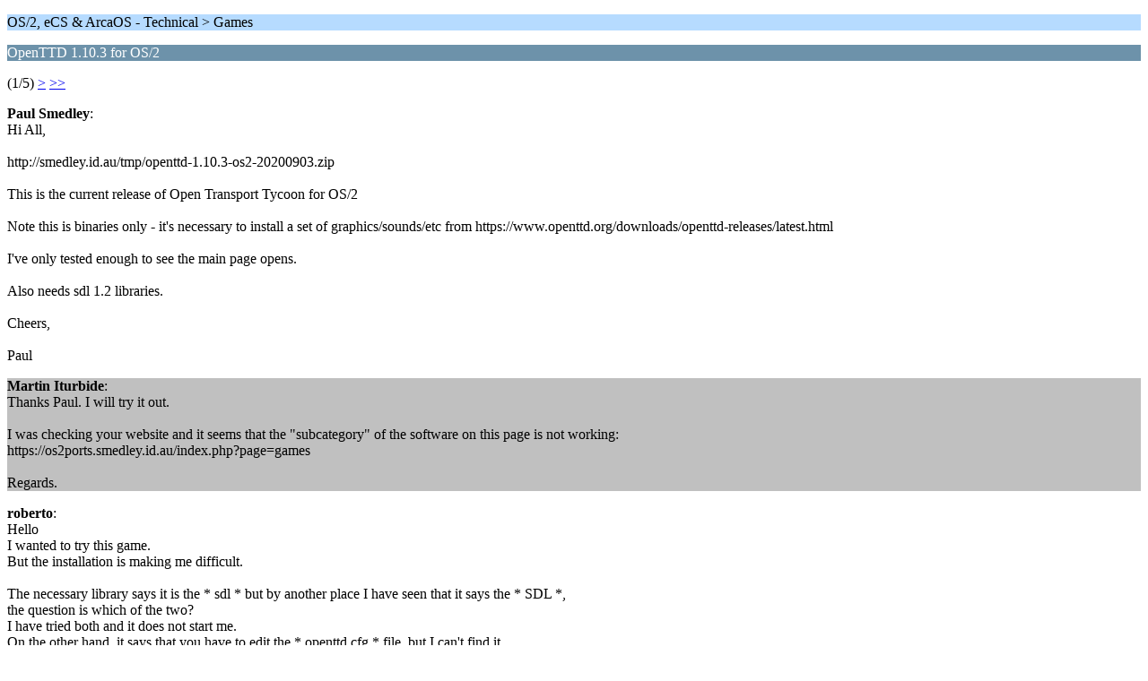

--- FILE ---
content_type: text/html; charset=UTF-8
request_url: https://www.os2world.com/forum/index.php/topic,2556.0/wap2.html?PHPSESSID=5o71f8bkakuag8nou4jgft1mnj
body_size: 1602
content:
<?xml version="1.0" encoding="UTF-8"?>
<!DOCTYPE html PUBLIC "-//WAPFORUM//DTD XHTML Mobile 1.0//EN" "http://www.wapforum.org/DTD/xhtml-mobile10.dtd">
<html xmlns="http://www.w3.org/1999/xhtml">
	<head>
		<title>OpenTTD 1.10.3 for OS/2</title>
		<link rel="canonical" href="https://www.os2world.com/forum/index.php?topic=2556.0" />
		<link rel="stylesheet" href="https://www.os2world.com/forum/Themes/default/css/wireless.css" type="text/css" />
	</head>
	<body>
		<p class="titlebg">OS/2, eCS &amp; ArcaOS - Technical > Games</p>
		<p class="catbg">OpenTTD 1.10.3 for OS/2</p>
		<p class="windowbg">(1/5) <a href="https://www.os2world.com/forum/index.php/topic,2556.5/wap2.html?PHPSESSID=5o71f8bkakuag8nou4jgft1mnj">&gt;</a> <a href="https://www.os2world.com/forum/index.php/topic,2556.20/wap2.html?PHPSESSID=5o71f8bkakuag8nou4jgft1mnj">&gt;&gt;</a> </p>
		<p class="windowbg">
			<strong>Paul Smedley</strong>:
			<br />
			Hi All,<br /><br />http://smedley.id.au/tmp/openttd-1.10.3-os2-20200903.zip<br /><br />This is the current release of Open Transport Tycoon for OS/2<br /><br />Note this is binaries only - it&#039;s necessary to install a set of graphics/sounds/etc from https://www.openttd.org/downloads/openttd-releases/latest.html<br /><br />I&#039;ve only tested enough to see the main page opens.<br /><br />Also needs sdl 1.2 libraries.<br /><br />Cheers,<br /><br />Paul
		</p>
		<p class="windowbg2">
			<strong>Martin Iturbide</strong>:
			<br />
			Thanks Paul. I will try it out.<br /><br />I was checking your website and it seems that the &quot;subcategory&quot; of the software on this page is not working:<br />https://os2ports.smedley.id.au/index.php?page=games<br /><br />Regards. 
		</p>
		<p class="windowbg">
			<strong>roberto</strong>:
			<br />
			Hello<br />I wanted to try this game.<br />But the installation is making me difficult.<br /><br />The necessary library says it is the * sdl * but by another place I have seen that it says the * SDL *,<br />the question is which of the two?<br />I have tried both and it does not start me.<br />On the other hand, it says that you have to edit the * openttd.cfg * file, but I can't find it.<br /><br /><br />[D:\openttd-1.10.3-os2-20200903]dir open*<br /><br />The volume label in drive D is DATS.<br />The Volume Serial Number is B4A7:75BD.<br />Directory of D:\openttd-1.10.3-os2-20200903<br /><br />&nbsp;9/08/10 22:34&nbsp; &nbsp; &nbsp; &nbsp; &nbsp;11.620&nbsp; &nbsp; &nbsp; 0 a---&nbsp; openmsx.obm<br />31/03/10 15:28&nbsp; &nbsp; &nbsp;13.128.144&nbsp; &nbsp; 124 a---&nbsp; opensfx.cat<br />31/03/10 15:28&nbsp; &nbsp; &nbsp; &nbsp; &nbsp; 9.356&nbsp; &nbsp; &nbsp; 0 a---&nbsp; opensfx.obs<br />&nbsp;3/09/20&nbsp; 6:32&nbsp; &nbsp; &nbsp; 5.184.499&nbsp; &nbsp; 488 a---&nbsp; openttd.exe<br />&nbsp;3/09/20&nbsp; 5:33&nbsp; &nbsp; &nbsp; 1.793.771&nbsp; &nbsp; &nbsp; 0 a---&nbsp; openttd.map<br /><br />&nbsp;With *sdl* <br />[D:\openttd-1.10.3-os2-20200903]openttd.exe<br />SYS0191: SDL12 cannot be run in an OS/2 session.<br /><br />&nbsp;With *SDL*<br />[D:\openttd-1.10.3-os2-20200903]openttd.exe<br /><br />[D:\openttd-1.10.3-os2-20200903]openttd.exe<br /><br />[D:\openttd-1.10.3-os2-20200903]<br />Saludos<br />
		</p>
		<p class="windowbg2">
			<strong>Martin Iturbide</strong>:
			<br />
			Hi Robert.<br /><br />Can you post which SDL12.DLL version and byte size do you have installed?<br /><br />Regards
		</p>
		<p class="windowbg">
			<strong>roberto</strong>:
			<br />
			This<br />2016/06/30&nbsp; 13:58:05&nbsp; 10527&nbsp; &nbsp; &nbsp;C:\usr\lib\SDL12.dll<br />SDL anmp 1.2.15-5 i686 <br /><br />Saludos
		</p>
		<p class="titlebg">Navigation</p>
		<p class="windowbg">[0] <a href="https://www.os2world.com/forum/index.php/board,9.0/wap2.html?PHPSESSID=5o71f8bkakuag8nou4jgft1mnj" accesskey="0">Message Index</a></p>
		<p class="windowbg">[#] <a href="https://www.os2world.com/forum/index.php/topic,2556.5/wap2.html?PHPSESSID=5o71f8bkakuag8nou4jgft1mnj" accesskey="#">Next page</a></p>
		<a href="https://www.os2world.com/forum/index.php/topic,2556.0/nowap.html?PHPSESSID=5o71f8bkakuag8nou4jgft1mnj" rel="nofollow">Go to full version</a>
	</body>
</html>